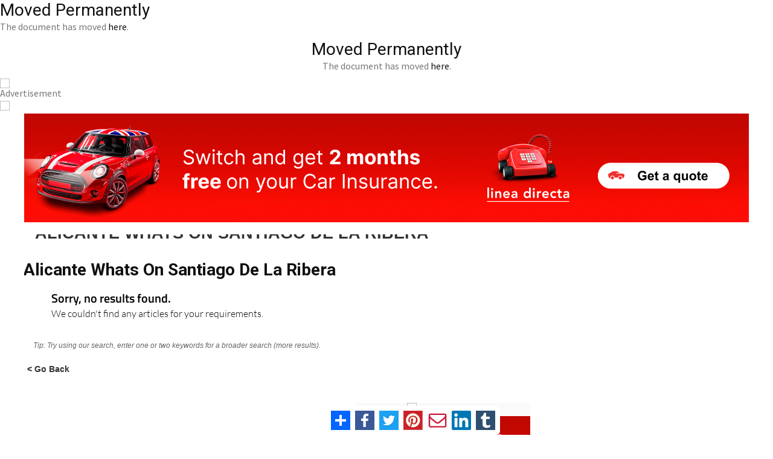

--- FILE ---
content_type: text/html; charset=UTF-8
request_url: https://murciatoday.com/curl.php
body_size: 91
content:
https://m.murciatoday.com/alicante-whats-on_santiago-de-la-ribera_18-81-oes.html

--- FILE ---
content_type: text/html; charset=utf-8
request_url: https://www.google.com/recaptcha/api2/aframe
body_size: 267
content:
<!DOCTYPE HTML><html><head><meta http-equiv="content-type" content="text/html; charset=UTF-8"></head><body><script nonce="IDLh0s1lisscnJHXKRIGBQ">/** Anti-fraud and anti-abuse applications only. See google.com/recaptcha */ try{var clients={'sodar':'https://pagead2.googlesyndication.com/pagead/sodar?'};window.addEventListener("message",function(a){try{if(a.source===window.parent){var b=JSON.parse(a.data);var c=clients[b['id']];if(c){var d=document.createElement('img');d.src=c+b['params']+'&rc='+(localStorage.getItem("rc::a")?sessionStorage.getItem("rc::b"):"");window.document.body.appendChild(d);sessionStorage.setItem("rc::e",parseInt(sessionStorage.getItem("rc::e")||0)+1);localStorage.setItem("rc::h",'1769209362253');}}}catch(b){}});window.parent.postMessage("_grecaptcha_ready", "*");}catch(b){}</script></body></html>